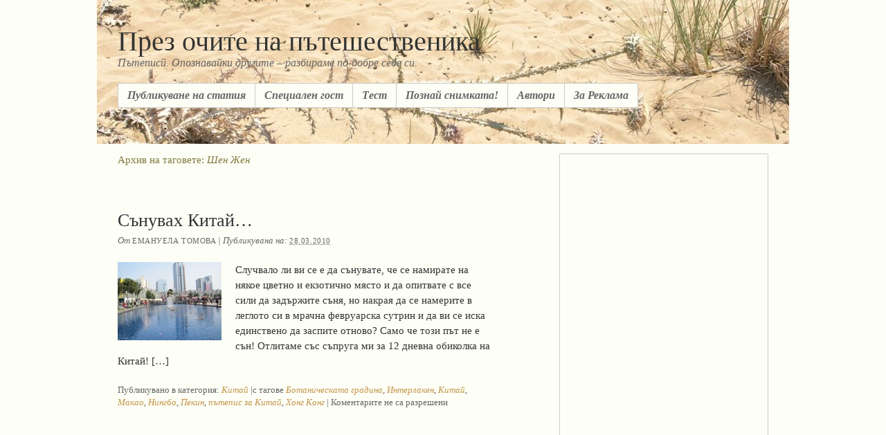

--- FILE ---
content_type: text/html; charset=UTF-8
request_url: https://poblizo.com/?tag=%D1%88%D0%B5%D0%BD-%D0%B6%D0%B5%D0%BD
body_size: 11667
content:
<!DOCTYPE html PUBLIC "-//W3C//DTD XHTML 1.0 Transitional//EN" "http://www.w3.org/TR/xhtml1/DTD/xhtml1-transitional.dtd">
<html xmlns="http://www.w3.org/1999/xhtml" lang="bg-BG">
<head profile="http://gmpg.org/xfn/11">

	<title>Архив на таговете: Шен Жен</title>

	<meta http-equiv="content-type" content="text/html charset=UTF-8"/>

 
<meta name="keywords" content="туризъм, пътешествия, пътеписи, екзотични острови, къмпинг, ваканция, пътуване, хотели, забележителности, tourism, travel, Сейшели, Доминикана, Лисабон, Париж, Турция, Гърция, България"/>
<meta name="google-site-verification" content="gMONyt79IYimMDNZlGu2J03fKxSqgwo9Rxf_80Hj0P8" />
	<meta name="robots" content="noindex,follow" />

	<link rel="stylesheet" type="text/css" href="https://poblizo.com/wp-content/themes/thematic/style.css" />

	<link rel="alternate" type="application/rss+xml" href="https://poblizo.com/?feed=rss2" title="През очите на пътешественика Статии RSS хранилка" />
	<link rel="alternate" type="application/rss+xml" href="https://poblizo.com/?feed=comments-rss2" title="През очите на пътешественика Коментари RSS хранилка" />

	<link rel="pingback" href="https://poblizo.com/xmlrpc.php" />

<link rel="alternate" type="application/rss+xml" title="През очите на пътешественика &raquo; Шен Жен Tag Feed" href="https://poblizo.com/?feed=rss2&#038;tag=%d1%88%d0%b5%d0%bd-%d0%b6%d0%b5%d0%bd" />
		<script type="text/javascript">
			window._wpemojiSettings = {"baseUrl":"http:\/\/s.w.org\/images\/core\/emoji\/72x72\/","ext":".png","source":{"concatemoji":"http:\/\/poblizo.com\/wp-includes\/js\/wp-emoji-release.min.js?ver=4.4.1"}};
			!function(a,b,c){function d(a){var c,d=b.createElement("canvas"),e=d.getContext&&d.getContext("2d");return e&&e.fillText?(e.textBaseline="top",e.font="600 32px Arial","flag"===a?(e.fillText(String.fromCharCode(55356,56806,55356,56826),0,0),d.toDataURL().length>3e3):"diversity"===a?(e.fillText(String.fromCharCode(55356,57221),0,0),c=e.getImageData(16,16,1,1).data.toString(),e.fillText(String.fromCharCode(55356,57221,55356,57343),0,0),c!==e.getImageData(16,16,1,1).data.toString()):("simple"===a?e.fillText(String.fromCharCode(55357,56835),0,0):e.fillText(String.fromCharCode(55356,57135),0,0),0!==e.getImageData(16,16,1,1).data[0])):!1}function e(a){var c=b.createElement("script");c.src=a,c.type="text/javascript",b.getElementsByTagName("head")[0].appendChild(c)}var f,g;c.supports={simple:d("simple"),flag:d("flag"),unicode8:d("unicode8"),diversity:d("diversity")},c.DOMReady=!1,c.readyCallback=function(){c.DOMReady=!0},c.supports.simple&&c.supports.flag&&c.supports.unicode8&&c.supports.diversity||(g=function(){c.readyCallback()},b.addEventListener?(b.addEventListener("DOMContentLoaded",g,!1),a.addEventListener("load",g,!1)):(a.attachEvent("onload",g),b.attachEvent("onreadystatechange",function(){"complete"===b.readyState&&c.readyCallback()})),f=c.source||{},f.concatemoji?e(f.concatemoji):f.wpemoji&&f.twemoji&&(e(f.twemoji),e(f.wpemoji)))}(window,document,window._wpemojiSettings);
		</script>
		<style type="text/css">
img.wp-smiley,
img.emoji {
	display: inline !important;
	border: none !important;
	box-shadow: none !important;
	height: 1em !important;
	width: 1em !important;
	margin: 0 .07em !important;
	vertical-align: -0.1em !important;
	background: none !important;
	padding: 0 !important;
}
</style>
<script type='text/javascript' src="https://poblizo.com/wp-includes/js/jquery/jquery.js?ver=1.11.3"></script>
<script type='text/javascript' src="https://poblizo.com/wp-includes/js/jquery/jquery-migrate.min.js?ver=1.2.1"></script>
<link rel='https://api.w.org/' href='https://poblizo.com/?rest_route=/' />
<link rel="EditURI" type="application/rsd+xml" title="RSD" href="https://poblizo.com/xmlrpc.php?rsd" />
<link rel="wlwmanifest" type="application/wlwmanifest+xml" href="https://poblizo.com/wp-includes/wlwmanifest.xml" /> 


    <script type="text/javascript" src="https://poblizo.com/wp-content/themes/thematic/library/scripts/hoverIntent.js"></script>
    <script type="text/javascript" src="https://poblizo.com/wp-content/themes/thematic/library/scripts/superfish.js"></script>
    <script type="text/javascript" src="https://poblizo.com/wp-content/themes/thematic/library/scripts/supersubs.js"></script>
    <script type="text/javascript" src="https://poblizo.com/wp-content/themes/thematic/library/scripts/thematic-dropdowns.js"></script>
		<style type="text/css">.recentcomments a{display:inline !important;padding:0 !important;margin:0 !important;}</style>
		



<script data-ad-client="ca-pub-2156279550025329" async src="https://pagead2.googlesyndication.com/pagead/js/adsbygoogle.js"></script>

</head>

<body class="wordpress y2026 m01 d21 h23 archive tag tag-%d1%88%d0%b5%d0%bd-%d0%b6%d0%b5%d0%bd mac chrome ch131" style="background-color:#FDFEF6;background-image:url(/wp-includes/images/header.jpg);background-repeat: no-repeat;background-position: top center;">


<script type="text/javascript">
var gaJsHost = (("https:" == document.location.protocol) ? "https://ssl." : "http://www.");
document.write(unescape("%3Cscript src='" + gaJsHost + "google-analytics.com/ga.js' type='text/javascript'%3E%3C/script%3E"));
</script>
<script type="text/javascript">
try {
var pageTracker = _gat._getTracker("UA-8950148-1");
pageTracker._trackPageview();
} catch(err) {}</script>


<div id="wrapper" class="hfeed">

   

   <div id="header" > 
            	<div id="branding">
    		<div id="blog-title"><span><a href="https://poblizo.com/" title="През очите на пътешественика" rel="home">През очите на пътешественика</a></span></div>
	
    		<div id="blog-description">Пътеписи. Опознавайки другите &#8211; разбираме по-добре себе си.</div>
    		    	</div><!--  #branding -->
    	<div id="access">
    		<div class="skip-link"><a href="#content" title="Към съдържанието">Към съдържанието</a></div>
            <div class="menu"><ul id="nav" class="sf-menu"><li class="page_item page-item-1511"><a href="https://poblizo.com/?page_id=1511">Публикуване на статия</a></li><li class="page_item page-item-17617"><a href="https://poblizo.com/?page_id=17617">Специален гост</a></li><li class="page_item page-item-3492"><a href="https://poblizo.com/?page_id=3492">Tест</a></li><li class="page_item page-item-19501"><a href="https://poblizo.com/?page_id=19501">Познай снимката!</a></li><li class="page_item page-item-2"><a href="https://poblizo.com/?page_id=2">Автори</a></li><li class="page_item page-item-8235"><a href="https://poblizo.com/?page_id=8235">За Реклама</a></li></ul></div>
        </div><!-- #access -->
    </div> <!-- #header-->
    
   

    <div id="main">
    	
	<div id="container">
		<div id="content">

	<h1 class="page-title">Архив на таговете: <span>Шен Жен</span></h1>

			<div id="nav-above" class="navigation">
                  
				<div class="nav-previous"></div>
				<div class="nav-next"></div>
							</div>


			<div id="post-10247" class="hentry p1 post publish author-%d0%b5%d0%bc%d0%b0%d0%bd%d1%83%d0%b5%d0%bb%d0%b0-%d1%82%d0%be%d0%bc%d0%be%d0%b2%d0%b0 category-china tag-%d0%b1%d0%be%d1%82%d0%b0%d0%bd%d0%b8%d1%87%d0%b5%d1%81%d0%ba%d0%b0%d1%82%d0%b0-%d0%b3%d1%80%d0%b0%d0%b4%d0%b8%d0%bd%d0%b0 tag-%d0%b8%d0%bd%d1%82%d0%b5%d1%80%d0%bb%d0%b0%d0%ba%d0%b5%d0%bd tag-%d0%ba%d0%b8%d1%82%d0%b0%d0%b9 tag-%d0%bc%d0%b0%d0%ba%d0%b0%d0%be tag-%d0%bd%d0%b8%d0%bd%d0%b3%d0%b1%d0%be tag-%d0%bf%d0%b5%d0%ba%d0%b8%d0%bd tag-%d0%bf%d1%8a%d1%82%d0%b5%d0%bf%d0%b8%d1%81-%d0%b7%d0%b0-%d0%ba%d0%b8%d1%82%d0%b0%d0%b9 tag-%d1%85%d0%be%d0%bd%d0%b3-%d0%ba%d0%be%d0%bd%d0%b3 tag-%d1%88%d0%b5%d0%bd-%d0%b6%d0%b5%d0%bd y2010 m03 d28 h11 slug-%d1%81%d1%8a%d0%bd%d1%83%d0%b2%d0%b0%d1%85-%d0%ba%d0%b8%d1%82%d0%b0%d0%b9%d1%87%d0%b0%d1%81%d1%82-1"><br>
    			<h2 class="entry-title"><a href="https://poblizo.com/?p=10247" title="Постоянен линк към Сънувах Китай&#8230;" rel="bookmark">Сънувах Китай&#8230;</a></h2>
<div class="entry-meta"><span class="author vcard">От <a class="url fn n" href="https://poblizo.com/?author=171" title="Виж всички статии от Емануела Томова">Емануела Томова</a></span><span class="meta-sep"> | </span>Публикувана на: <span class="entry-date"><abbr class="published" title="2010-03-28T09:46:15+0200">28.03.2010</abbr></span></div><!-- .entry-meta -->
				<div class="entry-content">
<p><img src="https://poblizo.com/wp-content/uploads/2010/03/kitai_small.jpg" alt="kitai_small" title="kitai_small" width="150" height="113" class="alignleft size-full wp-image-10284" /> Случвало ли ви се е да сънувате, че се намирате на някое цветно и екзотично място и да опитвате с все сили да задържите съня, но накрая да се намерите в леглото си в мрачна февруарска сутрин и да ви се иска единствено да заспите отново? Само че този път не е сън! Отлитаме със съпруга ми за 12 дневна обиколка на Китай! [&#8230;]</p>

				</div>
				<div class="entry-utility"><span class="cat-links">Публикувано в категория: <a href="https://poblizo.com/?cat=463" rel="category">Китай</a></span> <span class="meta-sep">|</span><span class="tag-links">с тагове <a href="https://poblizo.com/?tag=%d0%b1%d0%be%d1%82%d0%b0%d0%bd%d0%b8%d1%87%d0%b5%d1%81%d0%ba%d0%b0%d1%82%d0%b0-%d0%b3%d1%80%d0%b0%d0%b4%d0%b8%d0%bd%d0%b0" rel="tag">Ботаническата градина</a>, <a href="https://poblizo.com/?tag=%d0%b8%d0%bd%d1%82%d0%b5%d1%80%d0%bb%d0%b0%d0%ba%d0%b5%d0%bd" rel="tag">Интерлакен</a>, <a href="https://poblizo.com/?tag=%d0%ba%d0%b8%d1%82%d0%b0%d0%b9" rel="tag">Китай</a>, <a href="https://poblizo.com/?tag=%d0%bc%d0%b0%d0%ba%d0%b0%d0%be" rel="tag">Макао</a>, <a href="https://poblizo.com/?tag=%d0%bd%d0%b8%d0%bd%d0%b3%d0%b1%d0%be" rel="tag">Нингбо</a>, <a href="https://poblizo.com/?tag=%d0%bf%d0%b5%d0%ba%d0%b8%d0%bd" rel="tag">Пекин</a>, <a href="https://poblizo.com/?tag=%d0%bf%d1%8a%d1%82%d0%b5%d0%bf%d0%b8%d1%81-%d0%b7%d0%b0-%d0%ba%d0%b8%d1%82%d0%b0%d0%b9" rel="tag">пътепис за Китай</a>, <a href="https://poblizo.com/?tag=%d1%85%d0%be%d0%bd%d0%b3-%d0%ba%d0%be%d0%bd%d0%b3" rel="tag">Хонг Конг</a></span> <span class="meta-sep">|</span> <span class="comments-link">Коментарите не са разрешени</span></div><!-- .entry-utility -->
			</div><!-- .post -->
		


			<div id="nav-below" class="navigation">
                  
				<div class="nav-previous"></div>
				<div class="nav-next"></div>
							</div>

		</div><!-- #content -->
	</div><!-- #container -->

	<div id="primary" class="aside main-aside">
		<ul class="xoxo">
<li id="text-647497471" class="widgetcontainer widget_text">			<div class="textwidget"><script async src="https://pagead2.googlesyndication.com/pagead/js/adsbygoogle.js"></script>
<!-- poblizoTopRight -->
<ins class="adsbygoogle"
     style="display:block"
     data-ad-client="ca-pub-2156279550025329"
     data-ad-slot="3936693669"
     data-ad-format="auto"
     data-full-width-responsive="true"></ins>
<script>
     (adsbygoogle = window.adsbygoogle || []).push({});
</script>

<br><br></div>
		</li>			<li id="search" class="widgetcontainer widget_thematic_search">				<h3 class="widgettitle"><label for="s">Търсене в сайта</label></h3>
				<form id="searchform" method="get" action="https://poblizo.com">
					<div>
						<input id="s" name="s" type="text" value="" size="20" tabindex="1" />
						<input id="searchsubmit" name="searchsubmit" type="submit" value="Търси" tabindex="2" />
					</div>
				</form>
			</li><li id="text-635421111" class="widgetcontainer widget_text"><h3 class="widgettitle">Най-популярни статии</h3>
			<div class="textwidget">&bull; <a href="https://poblizo.com/?p=1698" title="Истанбул забележителности">Истанбул : Топ 10 забележителности</a><br>
&bull; <a href="https://poblizo.com/?p=15" title="Париж забележителности">Париж : Топ 10 забележителности</a><br>
&bull; <a href="https://poblizo.com/?p=32360" title="Лондон: Топ 10 забележителности">Лондон: Топ 10 забележителности</a><br>
&bull; <a href="https://poblizo.com/?p=1326" title="Прага забележителности">Прага : Топ 10 забележителности</a><br>
&bull; <a href="https://poblizo.com/?p=778" title="Барселона забележителности">Барселона : Топ 10 забележителности</a><br>
&bull; <a href="https://poblizo.com/?p=7168" title="Дубай забележителности">Дубай : забележителности</a><br>
&bull; <a href="https://poblizo.com/?p=1944" title="Виена забележителности">Виена : Топ 10 забележителности</a><br>
&bull; <a href="https://poblizo.com/?p=9259" title="Замъкът на Дракула в Бран, Румъния">Замъкът на Дракула в Бран, Румъния</a><br>
&bull; <a href="https://poblizo.com/?p=7863" title="Бали">Бали</a><br>
&bull; <a href="https://poblizo.com/?p=9410" title="Солун забележителности">Солун- най-близката чужбина</a><br><br>
</div>
		</li><li id="categories-441903381" class="widgetcontainer widget_categories"><h3 class="widgettitle">Категории</h3>
		<ul>
	<li class="cat-item cat-item-1"><a href="https://poblizo.com/?cat=1" >Без категория</a> (1)
</li>
	<li class="cat-item cat-item-86"><a href="https://poblizo.com/?cat=86" >България</a> (153)
<ul class='children'>
	<li class="cat-item cat-item-476"><a href="https://poblizo.com/?cat=476" >А-З</a> (47)
</li>
	<li class="cat-item cat-item-477"><a href="https://poblizo.com/?cat=477" >И-О</a> (37)
</li>
	<li class="cat-item cat-item-478"><a href="https://poblizo.com/?cat=478" >П-У</a> (61)
</li>
	<li class="cat-item cat-item-479"><a href="https://poblizo.com/?cat=479" >Ф-Я</a> (4)
</li>
</ul>
</li>
	<li class="cat-item cat-item-207"><a href="https://poblizo.com/?cat=207" >Градове и Държави по Света</a> (509)
<ul class='children'>
	<li class="cat-item cat-item-2178"><a href="https://poblizo.com/?cat=2178" >Австралия</a> (1)
</li>
	<li class="cat-item cat-item-4390"><a href="https://poblizo.com/?cat=4390" title="Азербайджан">Азербайджан</a> (1)
</li>
	<li class="cat-item cat-item-626"><a href="https://poblizo.com/?cat=626" >Албания</a> (5)
</li>
	<li class="cat-item cat-item-1194"><a href="https://poblizo.com/?cat=1194" >Амстердам</a> (3)
</li>
	<li class="cat-item cat-item-1623"><a href="https://poblizo.com/?cat=1623" >Англия</a> (9)
</li>
	<li class="cat-item cat-item-3846"><a href="https://poblizo.com/?cat=3846" >Антарктика</a> (1)
</li>
	<li class="cat-item cat-item-1183"><a href="https://poblizo.com/?cat=1183" >Аржентина</a> (5)
</li>
	<li class="cat-item cat-item-3413"><a href="https://poblizo.com/?cat=3413" >Армения</a> (7)
</li>
	<li class="cat-item cat-item-1109"><a href="https://poblizo.com/?cat=1109" >Бали</a> (10)
</li>
	<li class="cat-item cat-item-126"><a href="https://poblizo.com/?cat=126" >Барселона</a> (12)
</li>
	<li class="cat-item cat-item-4124"><a href="https://poblizo.com/?cat=4124" title="Беларус">Беларус</a> (1)
</li>
	<li class="cat-item cat-item-1783"><a href="https://poblizo.com/?cat=1783" >Белгия</a> (3)
</li>
	<li class="cat-item cat-item-143"><a href="https://poblizo.com/?cat=143" >Бенин</a> (1)
</li>
	<li class="cat-item cat-item-2533"><a href="https://poblizo.com/?cat=2533" >Боливия</a> (1)
</li>
	<li class="cat-item cat-item-2268"><a href="https://poblizo.com/?cat=2268" >Ботсвана</a> (2)
</li>
	<li class="cat-item cat-item-279"><a href="https://poblizo.com/?cat=279" >Братислава</a> (1)
</li>
	<li class="cat-item cat-item-2156"><a href="https://poblizo.com/?cat=2156" >Будапеща</a> (1)
</li>
	<li class="cat-item cat-item-3140"><a href="https://poblizo.com/?cat=3140" >Бутан</a> (2)
</li>
	<li class="cat-item cat-item-2030"><a href="https://poblizo.com/?cat=2030" >Венеция</a> (9)
</li>
	<li class="cat-item cat-item-281"><a href="https://poblizo.com/?cat=281" >Виена</a> (7)
</li>
	<li class="cat-item cat-item-601"><a href="https://poblizo.com/?cat=601" >Виетнам</a> (6)
</li>
	<li class="cat-item cat-item-992"><a href="https://poblizo.com/?cat=992" >Германия</a> (8)
</li>
	<li class="cat-item cat-item-2918"><a href="https://poblizo.com/?cat=2918" >Грузия</a> (2)
</li>
	<li class="cat-item cat-item-85"><a href="https://poblizo.com/?cat=85" >Гърция</a> (32)
</li>
	<li class="cat-item cat-item-3998"><a href="https://poblizo.com/?cat=3998" >Дания</a> (3)
</li>
	<li class="cat-item cat-item-10"><a href="https://poblizo.com/?cat=10" >Доминиканска република</a> (3)
</li>
	<li class="cat-item cat-item-1020"><a href="https://poblizo.com/?cat=1020" >Дубай</a> (7)
</li>
	<li class="cat-item cat-item-942"><a href="https://poblizo.com/?cat=942" >Египет</a> (8)
</li>
	<li class="cat-item cat-item-4169"><a href="https://poblizo.com/?cat=4169" title="Естония">Естония</a> (1)
</li>
	<li class="cat-item cat-item-1424"><a href="https://poblizo.com/?cat=1424" >Израел</a> (11)
</li>
	<li class="cat-item cat-item-2345"><a href="https://poblizo.com/?cat=2345" >Индия</a> (4)
</li>
	<li class="cat-item cat-item-3869"><a href="https://poblizo.com/?cat=3869" >Индонезия</a> (2)
</li>
	<li class="cat-item cat-item-3436"><a href="https://poblizo.com/?cat=3436" >Иран</a> (12)
</li>
	<li class="cat-item cat-item-3627"><a href="https://poblizo.com/?cat=3627" >Ирландия</a> (2)
</li>
	<li class="cat-item cat-item-470"><a href="https://poblizo.com/?cat=470" >Испания</a> (14)
</li>
	<li class="cat-item cat-item-426"><a href="https://poblizo.com/?cat=426" >Италия</a> (29)
</li>
	<li class="cat-item cat-item-2290"><a href="https://poblizo.com/?cat=2290" >Йордания</a> (5)
</li>
	<li class="cat-item cat-item-2605"><a href="https://poblizo.com/?cat=2605" >Кайманови острови</a> (1)
</li>
	<li class="cat-item cat-item-2239"><a href="https://poblizo.com/?cat=2239" >Камбоджа</a> (2)
</li>
	<li class="cat-item cat-item-2681"><a href="https://poblizo.com/?cat=2681" >Кения</a> (1)
</li>
	<li class="cat-item cat-item-3740"><a href="https://poblizo.com/?cat=3740" >Кипър</a> (1)
</li>
	<li class="cat-item cat-item-1898"><a href="https://poblizo.com/?cat=1898" >Киргизстан</a> (1)
</li>
	<li class="cat-item cat-item-463"><a href="https://poblizo.com/?cat=463" >Китай</a> (61)
</li>
	<li class="cat-item cat-item-4128"><a href="https://poblizo.com/?cat=4128" title="Латвия">Латвия</a> (3)
</li>
	<li class="cat-item cat-item-62"><a href="https://poblizo.com/?cat=62" >Лисабон</a> (4)
</li>
	<li class="cat-item cat-item-4170"><a href="https://poblizo.com/?cat=4170" title="Литва">Литва</a> (1)
</li>
	<li class="cat-item cat-item-1103"><a href="https://poblizo.com/?cat=1103" >Лондон</a> (7)
</li>
	<li class="cat-item cat-item-3255"><a href="https://poblizo.com/?cat=3255" >Мавриций</a> (2)
</li>
	<li class="cat-item cat-item-1980"><a href="https://poblizo.com/?cat=1980" >Македония</a> (4)
</li>
	<li class="cat-item cat-item-2154"><a href="https://poblizo.com/?cat=2154" >Малайзия</a> (3)
</li>
	<li class="cat-item cat-item-746"><a href="https://poblizo.com/?cat=746" >Малдиви</a> (1)
</li>
	<li class="cat-item cat-item-161"><a href="https://poblizo.com/?cat=161" >Малта</a> (3)
</li>
	<li class="cat-item cat-item-1752"><a href="https://poblizo.com/?cat=1752" >Мароко</a> (5)
</li>
	<li class="cat-item cat-item-1694"><a href="https://poblizo.com/?cat=1694" >Мексико</a> (2)
</li>
	<li class="cat-item cat-item-2322"><a href="https://poblizo.com/?cat=2322" >Монако</a> (3)
</li>
	<li class="cat-item cat-item-1338"><a href="https://poblizo.com/?cat=1338" >Монголия</a> (5)
</li>
	<li class="cat-item cat-item-3509"><a href="https://poblizo.com/?cat=3509" >Нагорни Карабах</a> (1)
</li>
	<li class="cat-item cat-item-673"><a href="https://poblizo.com/?cat=673" >Непал</a> (3)
</li>
	<li class="cat-item cat-item-2179"><a href="https://poblizo.com/?cat=2179" >Нова Зеландия</a> (1)
</li>
	<li class="cat-item cat-item-3446"><a href="https://poblizo.com/?cat=3446" >Норвегия</a> (8)
</li>
	<li class="cat-item cat-item-3762"><a href="https://poblizo.com/?cat=3762" >Пакистан</a> (1)
</li>
	<li class="cat-item cat-item-3012"><a href="https://poblizo.com/?cat=3012" >Папуа-Нова Гвинея</a> (1)
</li>
	<li class="cat-item cat-item-4"><a href="https://poblizo.com/?cat=4" >Париж</a> (9)
</li>
	<li class="cat-item cat-item-2636"><a href="https://poblizo.com/?cat=2636" >Перу</a> (1)
</li>
	<li class="cat-item cat-item-2210"><a href="https://poblizo.com/?cat=2210" >Полинезия</a> (1)
</li>
	<li class="cat-item cat-item-4180"><a href="https://poblizo.com/?cat=4180" title="Полша">Полша</a> (1)
</li>
	<li class="cat-item cat-item-2446"><a href="https://poblizo.com/?cat=2446" >Португалия</a> (7)
</li>
	<li class="cat-item cat-item-810"><a href="https://poblizo.com/?cat=810" >Пуерто Рико</a> (1)
</li>
	<li class="cat-item cat-item-2494"><a href="https://poblizo.com/?cat=2494" >Рио де Жанейро</a> (4)
</li>
	<li class="cat-item cat-item-598"><a href="https://poblizo.com/?cat=598" >Румъния</a> (12)
</li>
	<li class="cat-item cat-item-1129"><a href="https://poblizo.com/?cat=1129" >Русия</a> (10)
</li>
	<li class="cat-item cat-item-923"><a href="https://poblizo.com/?cat=923" >Сахара</a> (2)
</li>
	<li class="cat-item cat-item-553"><a href="https://poblizo.com/?cat=553" >САЩ</a> (15)
</li>
	<li class="cat-item cat-item-6"><a href="https://poblizo.com/?cat=6" >Сейшели</a> (5)
</li>
	<li class="cat-item cat-item-1531"><a href="https://poblizo.com/?cat=1531" >Сингапур</a> (8)
</li>
	<li class="cat-item cat-item-2289"><a href="https://poblizo.com/?cat=2289" >Сирия</a> (6)
</li>
	<li class="cat-item cat-item-527"><a href="https://poblizo.com/?cat=527" >Словакия</a> (4)
</li>
	<li class="cat-item cat-item-2524"><a href="https://poblizo.com/?cat=2524" >Словения</a> (2)
</li>
	<li class="cat-item cat-item-2892"><a href="https://poblizo.com/?cat=2892" >Сърбия</a> (2)
</li>
	<li class="cat-item cat-item-3870"><a href="https://poblizo.com/?cat=3870" >Тайван</a> (5)
</li>
	<li class="cat-item cat-item-4321"><a href="https://poblizo.com/?cat=4321" title="Тайланд">Тайланд</a> (3)
</li>
	<li class="cat-item cat-item-335"><a href="https://poblizo.com/?cat=335" >Тунис</a> (4)
</li>
	<li class="cat-item cat-item-74"><a href="https://poblizo.com/?cat=74" >Турция</a> (28)
</li>
	<li class="cat-item cat-item-2529"><a href="https://poblizo.com/?cat=2529" >Украйна</a> (2)
</li>
	<li class="cat-item cat-item-3957"><a href="https://poblizo.com/?cat=3957" title="Филипини">Филипини</a> (18)
</li>
	<li class="cat-item cat-item-2899"><a href="https://poblizo.com/?cat=2899" >Финландия</a> (4)
</li>
	<li class="cat-item cat-item-1299"><a href="https://poblizo.com/?cat=1299" >Франция</a> (17)
</li>
	<li class="cat-item cat-item-1682"><a href="https://poblizo.com/?cat=1682" >Хаваи</a> (3)
</li>
	<li class="cat-item cat-item-1858"><a href="https://poblizo.com/?cat=1858" >Холандия</a> (8)
</li>
	<li class="cat-item cat-item-3907"><a href="https://poblizo.com/?cat=3907" title="Хонг Конг и Макао">Хонг Конг</a> (1)
</li>
	<li class="cat-item cat-item-620"><a href="https://poblizo.com/?cat=620" >Хърватска</a> (8)
</li>
	<li class="cat-item cat-item-611"><a href="https://poblizo.com/?cat=611" >Черна гора</a> (2)
</li>
	<li class="cat-item cat-item-220"><a href="https://poblizo.com/?cat=220" >Чехия</a> (6)
</li>
	<li class="cat-item cat-item-791"><a href="https://poblizo.com/?cat=791" >Швейцария</a> (2)
</li>
	<li class="cat-item cat-item-1581"><a href="https://poblizo.com/?cat=1581" >Шотландия</a> (3)
</li>
</ul>
</li>
	<li class="cat-item cat-item-337"><a href="https://poblizo.com/?cat=337" >Зелената рубрика</a> (7)
</li>
	<li class="cat-item cat-item-168"><a href="https://poblizo.com/?cat=168" >Интересни творци</a> (8)
</li>
	<li class="cat-item cat-item-200"><a href="https://poblizo.com/?cat=200" >Световни резервати</a> (4)
</li>
	<li class="cat-item cat-item-2470"><a href="https://poblizo.com/?cat=2470" >Специален гост</a> (2)
</li>
	<li class="cat-item cat-item-227"><a href="https://poblizo.com/?cat=227" title="Категорията съдържа снимки от пътувания на различни хора, публикувани без подробна статия. Всеки може да предложи своя фоторепортаж, като го изпрати на marina@jabse.com.">Фоторепортажи</a> (67)
<ul class='children'>
	<li class="cat-item cat-item-2504"><a href="https://poblizo.com/?cat=2504" >Антарктида</a> (1)
</li>
	<li class="cat-item cat-item-1314"><a href="https://poblizo.com/?cat=1314" >Аржентина, Буенос Айрес</a> (1)
</li>
	<li class="cat-item cat-item-352"><a href="https://poblizo.com/?cat=352" >БГ</a> (24)
</li>
	<li class="cat-item cat-item-1289"><a href="https://poblizo.com/?cat=1289" >Бразилия</a> (2)
</li>
	<li class="cat-item cat-item-848"><a href="https://poblizo.com/?cat=848" >Доминиканска република</a> (1)
</li>
	<li class="cat-item cat-item-2407"><a href="https://poblizo.com/?cat=2407" >Зоологическата във Виена</a> (1)
</li>
	<li class="cat-item cat-item-374"><a href="https://poblizo.com/?cat=374" >Кораби, пристанища</a> (1)
</li>
	<li class="cat-item cat-item-1207"><a href="https://poblizo.com/?cat=1207" >Куба</a> (3)
</li>
	<li class="cat-item cat-item-1246"><a href="https://poblizo.com/?cat=1246" >Люксембург и Ирландия</a> (1)
</li>
	<li class="cat-item cat-item-1231"><a href="https://poblizo.com/?cat=1231" >Малта и Гозо</a> (2)
</li>
	<li class="cat-item cat-item-2978"><a href="https://poblizo.com/?cat=2978" >Мотокрос</a> (1)
</li>
	<li class="cat-item cat-item-228"><a href="https://poblizo.com/?cat=228" >Остров Бали</a> (1)
</li>
	<li class="cat-item cat-item-364"><a href="https://poblizo.com/?cat=364" >Подводни снимки</a> (1)
</li>
	<li class="cat-item cat-item-763"><a href="https://poblizo.com/?cat=763" >Разхвърляни мигове</a> (1)
</li>
	<li class="cat-item cat-item-298"><a href="https://poblizo.com/?cat=298" >Санкт Петербург</a> (2)
</li>
	<li class="cat-item cat-item-1610"><a href="https://poblizo.com/?cat=1610" >Снимки от Виетнам</a> (1)
</li>
	<li class="cat-item cat-item-812"><a href="https://poblizo.com/?cat=812" >Снимки от Гърция</a> (4)
</li>
	<li class="cat-item cat-item-571"><a href="https://poblizo.com/?cat=571" >Снимки от Индия</a> (1)
</li>
	<li class="cat-item cat-item-1352"><a href="https://poblizo.com/?cat=1352" >Снимки от Перу</a> (1)
</li>
	<li class="cat-item cat-item-1345"><a href="https://poblizo.com/?cat=1345" >Снимки от Сейшели</a> (2)
</li>
	<li class="cat-item cat-item-1539"><a href="https://poblizo.com/?cat=1539" >Снимки от Сингапур</a> (1)
</li>
	<li class="cat-item cat-item-240"><a href="https://poblizo.com/?cat=240" >Тайланд</a> (2)
</li>
	<li class="cat-item cat-item-3367"><a href="https://poblizo.com/?cat=3367" >Тайпе, Тайван</a> (2)
</li>
	<li class="cat-item cat-item-805"><a href="https://poblizo.com/?cat=805" >Френска Гвиана</a> (1)
</li>
	<li class="cat-item cat-item-1262"><a href="https://poblizo.com/?cat=1262" >Южна Африка</a> (2)
</li>
</ul>
</li>
	<li class="cat-item cat-item-392"><a href="https://poblizo.com/?cat=392" >• Poblizo</a> (369)
<ul class='children'>
	<li class="cat-item cat-item-1060"><a href="https://poblizo.com/?cat=1060" >Забавни тестове</a> (59)
</li>
	<li class="cat-item cat-item-2546"><a href="https://poblizo.com/?cat=2546" >Игра</a> (2)
</li>
	<li class="cat-item cat-item-3011"><a href="https://poblizo.com/?cat=3011" >Конкурс за пътеписи &quot;Къде бях? Какво видях?&quot; 2012.</a> (35)
</li>
	<li class="cat-item cat-item-2673"><a href="https://poblizo.com/?cat=2673" >Конкурс за пътеписи &quot;По света&quot; 2011</a> (41)
</li>
	<li class="cat-item cat-item-3285"><a href="https://poblizo.com/?cat=3285" >Конкурс за пътеписи &quot;По света&quot; 2012</a> (32)
</li>
	<li class="cat-item cat-item-405"><a href="https://poblizo.com/?cat=405" >Конкурс за пътеписи 2009 г.</a> (7)
</li>
	<li class="cat-item cat-item-1505"><a href="https://poblizo.com/?cat=1505" >Конкурс за пътеписи 2010 г.</a> (7)
</li>
	<li class="cat-item cat-item-2212"><a href="https://poblizo.com/?cat=2212" >Конкурс за пътеписи 2011 г.</a> (52)
</li>
	<li class="cat-item cat-item-3837"><a href="https://poblizo.com/?cat=3837" title="Конкурсът започва на 09.09.2013 г .
Статии се приемат до 04.12.2013 г.(сряда). включително.
Победителят на журито и избраният чрез жребий ще бъдат обявени на 11.12.2013г.(сряда), в сайта Poblizo.com.">Конкурс за пътеписи “Къде бях? Какво видях?” 2013</a> (10)
</li>
	<li class="cat-item cat-item-4085"><a href="https://poblizo.com/?cat=4085" title="Конкурс “Къде бях? Какво видях?” 2015">Конкурс “Къде бях? Какво видях?” 2015</a> (39)
</li>
	<li class="cat-item cat-item-404"><a href="https://poblizo.com/?cat=404" >Партньори</a> (1)
</li>
	<li class="cat-item cat-item-399"><a href="https://poblizo.com/?cat=399" >Публикуване на статия</a> (1)
</li>
	<li class="cat-item cat-item-411"><a href="https://poblizo.com/?cat=411" >Пътеписи, участващи в конкурса 2009 г.</a> (69)
</li>
	<li class="cat-item cat-item-432"><a href="https://poblizo.com/?cat=432" >Размисли</a> (10)
</li>
</ul>
</li>
		</ul>
</li><li id="recent-comments-2" class="widgetcontainer widget_recent_comments"><h3 class="widgettitle">Последни коментари</h3>
<ul id="recentcomments"><li class="recentcomments"><span class="comment-author-link">Камбурова</span> on <a href="https://poblizo.com/?p=28533&#038;cpage=1#comment-7691">Топ 10 забележителности във Венеция (част 2)</a></li><li class="recentcomments"><span class="comment-author-link">Славчо Дячки</span> on <a href="https://poblizo.com/?p=39072&#038;cpage=1#comment-7143">Щастливите хора на Тайланд</a></li><li class="recentcomments"><span class="comment-author-link"><a href='http://bg.tripeconomy.com/коли/' rel='external nofollow' class='url'>TripEconomy пътуване</a></span> on <a href="https://poblizo.com/?p=38990&#038;cpage=1#comment-7134">С автомобил до Средна Азия през 2015 година (1)</a></li><li class="recentcomments"><span class="comment-author-link">Антоанета</span> on <a href="https://poblizo.com/?p=39072&#038;cpage=1#comment-7129">Щастливите хора на Тайланд</a></li><li class="recentcomments"><span class="comment-author-link">Калоян Йорданов</span> on <a href="https://poblizo.com/?p=36139&#038;cpage=1#comment-7077">Непоискани съвети за Париж&#8230; или накратко за едно предколедно пътуване</a></li><li class="recentcomments"><span class="comment-author-link">Dima Canova</span> on <a href="https://poblizo.com/?p=7168&#038;cpage=7#comment-6877">Дубай</a></li><li class="recentcomments"><span class="comment-author-link">Николай Бельов</span> on <a href="https://poblizo.com/?p=23315&#038;cpage=1#comment-6209">Одрин през моя поглед</a></li><li class="recentcomments"><span class="comment-author-link">Николай Бельов</span> on <a href="https://poblizo.com/?p=23315&#038;cpage=1#comment-6208">Одрин през моя поглед</a></li><li class="recentcomments"><span class="comment-author-link">Николай Бельов</span> on <a href="https://poblizo.com/?p=23315&#038;cpage=1#comment-6207">Одрин през моя поглед</a></li><li class="recentcomments"><span class="comment-author-link">маринов</span> on <a href="https://poblizo.com/?p=9259&#038;cpage=2#comment-6188">Замъкът на Дракула в Бран, Румъния</a></li></ul></li><li id="archives-2" class="widgetcontainer widget_archive"><h3 class="widgettitle">Архив</h3>
		<ul>
			<li><a href='https://poblizo.com/?m=201702'>февруари 2017</a>&nbsp;(1)</li>
	<li><a href='https://poblizo.com/?m=201612'>декември 2016</a>&nbsp;(1)</li>
	<li><a href='https://poblizo.com/?m=201611'>ноември 2016</a>&nbsp;(2)</li>
	<li><a href='https://poblizo.com/?m=201610'>октомври 2016</a>&nbsp;(1)</li>
	<li><a href='https://poblizo.com/?m=201607'>юли 2016</a>&nbsp;(1)</li>
	<li><a href='https://poblizo.com/?m=201606'>юни 2016</a>&nbsp;(1)</li>
	<li><a href='https://poblizo.com/?m=201605'>май 2016</a>&nbsp;(1)</li>
	<li><a href='https://poblizo.com/?m=201601'>януари 2016</a>&nbsp;(1)</li>
	<li><a href='https://poblizo.com/?m=201511'>ноември 2015</a>&nbsp;(2)</li>
	<li><a href='https://poblizo.com/?m=201510'>октомври 2015</a>&nbsp;(3)</li>
	<li><a href='https://poblizo.com/?m=201509'>септември 2015</a>&nbsp;(4)</li>
	<li><a href='https://poblizo.com/?m=201508'>август 2015</a>&nbsp;(3)</li>
	<li><a href='https://poblizo.com/?m=201507'>юли 2015</a>&nbsp;(2)</li>
	<li><a href='https://poblizo.com/?m=201506'>юни 2015</a>&nbsp;(5)</li>
	<li><a href='https://poblizo.com/?m=201505'>май 2015</a>&nbsp;(2)</li>
	<li><a href='https://poblizo.com/?m=201504'>април 2015</a>&nbsp;(5)</li>
	<li><a href='https://poblizo.com/?m=201503'>март 2015</a>&nbsp;(13)</li>
	<li><a href='https://poblizo.com/?m=201502'>февруари 2015</a>&nbsp;(10)</li>
	<li><a href='https://poblizo.com/?m=201501'>януари 2015</a>&nbsp;(9)</li>
	<li><a href='https://poblizo.com/?m=201412'>декември 2014</a>&nbsp;(8)</li>
	<li><a href='https://poblizo.com/?m=201411'>ноември 2014</a>&nbsp;(4)</li>
	<li><a href='https://poblizo.com/?m=201410'>октомври 2014</a>&nbsp;(5)</li>
	<li><a href='https://poblizo.com/?m=201409'>септември 2014</a>&nbsp;(7)</li>
	<li><a href='https://poblizo.com/?m=201408'>август 2014</a>&nbsp;(6)</li>
	<li><a href='https://poblizo.com/?m=201407'>юли 2014</a>&nbsp;(3)</li>
	<li><a href='https://poblizo.com/?m=201406'>юни 2014</a>&nbsp;(5)</li>
	<li><a href='https://poblizo.com/?m=201405'>май 2014</a>&nbsp;(5)</li>
	<li><a href='https://poblizo.com/?m=201404'>април 2014</a>&nbsp;(7)</li>
	<li><a href='https://poblizo.com/?m=201403'>март 2014</a>&nbsp;(5)</li>
	<li><a href='https://poblizo.com/?m=201402'>февруари 2014</a>&nbsp;(7)</li>
	<li><a href='https://poblizo.com/?m=201401'>януари 2014</a>&nbsp;(3)</li>
	<li><a href='https://poblizo.com/?m=201312'>декември 2013</a>&nbsp;(8)</li>
	<li><a href='https://poblizo.com/?m=201311'>ноември 2013</a>&nbsp;(3)</li>
	<li><a href='https://poblizo.com/?m=201310'>октомври 2013</a>&nbsp;(5)</li>
	<li><a href='https://poblizo.com/?m=201309'>септември 2013</a>&nbsp;(5)</li>
	<li><a href='https://poblizo.com/?m=201308'>август 2013</a>&nbsp;(5)</li>
	<li><a href='https://poblizo.com/?m=201307'>юли 2013</a>&nbsp;(7)</li>
	<li><a href='https://poblizo.com/?m=201306'>юни 2013</a>&nbsp;(7)</li>
	<li><a href='https://poblizo.com/?m=201305'>май 2013</a>&nbsp;(7)</li>
	<li><a href='https://poblizo.com/?m=201304'>април 2013</a>&nbsp;(10)</li>
	<li><a href='https://poblizo.com/?m=201303'>март 2013</a>&nbsp;(9)</li>
	<li><a href='https://poblizo.com/?m=201302'>февруари 2013</a>&nbsp;(7)</li>
	<li><a href='https://poblizo.com/?m=201301'>януари 2013</a>&nbsp;(13)</li>
	<li><a href='https://poblizo.com/?m=201212'>декември 2012</a>&nbsp;(8)</li>
	<li><a href='https://poblizo.com/?m=201211'>ноември 2012</a>&nbsp;(7)</li>
	<li><a href='https://poblizo.com/?m=201210'>октомври 2012</a>&nbsp;(9)</li>
	<li><a href='https://poblizo.com/?m=201209'>септември 2012</a>&nbsp;(7)</li>
	<li><a href='https://poblizo.com/?m=201208'>август 2012</a>&nbsp;(7)</li>
	<li><a href='https://poblizo.com/?m=201207'>юли 2012</a>&nbsp;(8)</li>
	<li><a href='https://poblizo.com/?m=201206'>юни 2012</a>&nbsp;(8)</li>
	<li><a href='https://poblizo.com/?m=201205'>май 2012</a>&nbsp;(9)</li>
	<li><a href='https://poblizo.com/?m=201204'>април 2012</a>&nbsp;(9)</li>
	<li><a href='https://poblizo.com/?m=201203'>март 2012</a>&nbsp;(13)</li>
	<li><a href='https://poblizo.com/?m=201202'>февруари 2012</a>&nbsp;(7)</li>
	<li><a href='https://poblizo.com/?m=201201'>януари 2012</a>&nbsp;(5)</li>
	<li><a href='https://poblizo.com/?m=201112'>декември 2011</a>&nbsp;(7)</li>
	<li><a href='https://poblizo.com/?m=201111'>ноември 2011</a>&nbsp;(10)</li>
	<li><a href='https://poblizo.com/?m=201110'>октомври 2011</a>&nbsp;(15)</li>
	<li><a href='https://poblizo.com/?m=201109'>септември 2011</a>&nbsp;(8)</li>
	<li><a href='https://poblizo.com/?m=201108'>август 2011</a>&nbsp;(12)</li>
	<li><a href='https://poblizo.com/?m=201107'>юли 2011</a>&nbsp;(11)</li>
	<li><a href='https://poblizo.com/?m=201106'>юни 2011</a>&nbsp;(9)</li>
	<li><a href='https://poblizo.com/?m=201105'>май 2011</a>&nbsp;(11)</li>
	<li><a href='https://poblizo.com/?m=201104'>април 2011</a>&nbsp;(7)</li>
	<li><a href='https://poblizo.com/?m=201103'>март 2011</a>&nbsp;(9)</li>
	<li><a href='https://poblizo.com/?m=201102'>февруари 2011</a>&nbsp;(13)</li>
	<li><a href='https://poblizo.com/?m=201101'>януари 2011</a>&nbsp;(16)</li>
	<li><a href='https://poblizo.com/?m=201012'>декември 2010</a>&nbsp;(15)</li>
	<li><a href='https://poblizo.com/?m=201011'>ноември 2010</a>&nbsp;(14)</li>
	<li><a href='https://poblizo.com/?m=201010'>октомври 2010</a>&nbsp;(14)</li>
	<li><a href='https://poblizo.com/?m=201009'>септември 2010</a>&nbsp;(12)</li>
	<li><a href='https://poblizo.com/?m=201008'>август 2010</a>&nbsp;(13)</li>
	<li><a href='https://poblizo.com/?m=201007'>юли 2010</a>&nbsp;(10)</li>
	<li><a href='https://poblizo.com/?m=201006'>юни 2010</a>&nbsp;(24)</li>
	<li><a href='https://poblizo.com/?m=201005'>май 2010</a>&nbsp;(24)</li>
	<li><a href='https://poblizo.com/?m=201004'>април 2010</a>&nbsp;(19)</li>
	<li><a href='https://poblizo.com/?m=201003'>март 2010</a>&nbsp;(19)</li>
	<li><a href='https://poblizo.com/?m=201002'>февруари 2010</a>&nbsp;(22)</li>
	<li><a href='https://poblizo.com/?m=201001'>януари 2010</a>&nbsp;(25)</li>
	<li><a href='https://poblizo.com/?m=200912'>декември 2009</a>&nbsp;(24)</li>
	<li><a href='https://poblizo.com/?m=200911'>ноември 2009</a>&nbsp;(27)</li>
	<li><a href='https://poblizo.com/?m=200910'>октомври 2009</a>&nbsp;(27)</li>
	<li><a href='https://poblizo.com/?m=200909'>септември 2009</a>&nbsp;(32)</li>
	<li><a href='https://poblizo.com/?m=200908'>август 2009</a>&nbsp;(15)</li>
	<li><a href='https://poblizo.com/?m=200907'>юли 2009</a>&nbsp;(8)</li>
	<li><a href='https://poblizo.com/?m=200906'>юни 2009</a>&nbsp;(22)</li>
	<li><a href='https://poblizo.com/?m=200905'>май 2009</a>&nbsp;(14)</li>
		</ul>
		</li><li id="tag_cloud-2" class="widgetcontainer widget_tag_cloud"><h3 class="widgettitle">Етикети</h3>
<div class="tagcloud"><a href='https://poblizo.com/?tag=100-%d0%bd%d0%b0%d1%86%d0%b8%d0%be%d0%bd%d0%b0%d0%bb%d0%bd%d0%b8-%d1%82%d1%83%d1%80%d0%b8%d1%81%d1%82%d0%b8%d1%87%d0%b5%d1%81%d0%ba%d0%b8-%d0%be%d0%b1%d0%b5%d0%ba%d1%82%d0%b0' class='tag-link-266' title='12 теми' style='font-size: 10.488888888889pt;'>100 национални туристически обекта</a>
<a href='https://poblizo.com/?tag=quizz' class='tag-link-1537' title='13 теми' style='font-size: 11.111111111111pt;'>quizz</a>
<a href='https://poblizo.com/?tag=%d0%b0%d0%bd%d0%b3%d0%bb%d0%b8%d1%8f' class='tag-link-1082' title='11 теми' style='font-size: 10.022222222222pt;'>Англия</a>
<a href='https://poblizo.com/?tag=%d0%b1%d0%b0%d0%bb%d0%b8' class='tag-link-229' title='12 теми' style='font-size: 10.488888888889pt;'>Бали</a>
<a href='https://poblizo.com/?tag=%d0%b1%d0%b0%d1%80%d1%81%d0%b5%d0%bb%d0%be%d0%bd%d0%b0' class='tag-link-125' title='15 теми' style='font-size: 11.888888888889pt;'>Барселона</a>
<a href='https://poblizo.com/?tag=%d0%b1%d1%8a%d0%bb%d0%b3%d0%b0%d1%80%d0%b8%d1%8f' class='tag-link-4298' title='70 теми' style='font-size: 22pt;'>България</a>
<a href='https://poblizo.com/?tag=%d0%b2%d0%b5%d0%bd%d0%b5%d1%86%d0%b8%d1%8f' class='tag-link-321' title='12 теми' style='font-size: 10.488888888889pt;'>Венеция</a>
<a href='https://poblizo.com/?tag=%d0%b2%d0%b8%d0%b5%d0%bd%d0%b0' class='tag-link-173' title='8 теми' style='font-size: 8pt;'>Виена</a>
<a href='https://poblizo.com/?tag=%d0%b3%d1%8a%d1%80%d1%86%d0%b8%d1%8f' class='tag-link-108' title='36 теми' style='font-size: 17.644444444444pt;'>Гърция</a>
<a href='https://poblizo.com/?tag=%d0%b4%d1%83%d0%bd%d0%b0%d0%b2' class='tag-link-290' title='8 теми' style='font-size: 8pt;'>Дунав</a>
<a href='https://poblizo.com/?tag=%d0%b8%d0%b7%d1%80%d0%b0%d0%b5%d0%bb' class='tag-link-1416' title='11 теми' style='font-size: 10.022222222222pt;'>Израел</a>
<a href='https://poblizo.com/?tag=%d0%b8%d1%80%d0%b0%d0%bd' class='tag-link-3437' title='12 теми' style='font-size: 10.488888888889pt;'>Иран</a>
<a href='https://poblizo.com/?tag=%d0%b8%d1%81%d0%bf%d0%b0%d0%bd%d0%b8%d1%8f' class='tag-link-128' title='20 теми' style='font-size: 13.755555555556pt;'>Испания</a>
<a href='https://poblizo.com/?tag=%d0%b8%d1%81%d1%82%d0%b0%d0%bd%d0%b1%d1%83%d0%bb' class='tag-link-250' title='12 теми' style='font-size: 10.488888888889pt;'>Истанбул</a>
<a href='https://poblizo.com/?tag=%d0%b8%d1%82%d0%b0%d0%bb%d0%b8%d1%8f' class='tag-link-427' title='26 теми' style='font-size: 15.466666666667pt;'>Италия</a>
<a href='https://poblizo.com/?tag=%d0%ba%d0%b8%d1%82%d0%b0%d0%b9' class='tag-link-458' title='59 теми' style='font-size: 20.911111111111pt;'>Китай</a>
<a href='https://poblizo.com/?tag=%d0%bb%d0%be%d0%bd%d0%b4%d0%be%d0%bd' class='tag-link-375' title='9 теми' style='font-size: 8.7777777777778pt;'>Лондон</a>
<a href='https://poblizo.com/?tag=%d0%bf%d0%b0%d1%80%d0%b8%d0%b6' class='tag-link-25' title='10 теми' style='font-size: 9.4pt;'>Париж</a>
<a href='https://poblizo.com/?tag=%d0%bf%d1%8a%d0%bd%d0%bb%d0%b0%d0%b9' class='tag-link-1233' title='19 теми' style='font-size: 13.444444444444pt;'>Пънлай</a>
<a href='https://poblizo.com/?tag=%d1%80%d0%b8%d0%bb%d0%b0' class='tag-link-151' title='14 теми' style='font-size: 11.577777777778pt;'>Рила</a>
<a href='https://poblizo.com/?tag=%d1%80%d0%b8%d0%bc' class='tag-link-435' title='10 теми' style='font-size: 9.4pt;'>Рим</a>
<a href='https://poblizo.com/?tag=%d1%80%d0%be%d0%b4%d0%be%d0%bf%d0%b8' class='tag-link-492' title='10 теми' style='font-size: 9.4pt;'>Родопи</a>
<a href='https://poblizo.com/?tag=%d1%80%d1%83%d0%bc%d1%8a%d0%bd%d0%b8%d1%8f' class='tag-link-587' title='13 теми' style='font-size: 11.111111111111pt;'>Румъния</a>
<a href='https://poblizo.com/?tag=%d1%80%d1%83%d1%81%d0%b8%d1%8f' class='tag-link-295' title='8 теми' style='font-size: 8pt;'>Русия</a>
<a href='https://poblizo.com/?tag=%d1%81%d0%b0%d1%89' class='tag-link-551' title='15 теми' style='font-size: 11.888888888889pt;'>САЩ</a>
<a href='https://poblizo.com/?tag=%d1%81%d0%b0%d0%b3%d1%80%d0%b0%d0%b4%d0%b0-%d1%84%d0%b0%d0%bc%d0%b8%d0%bb%d0%b8%d1%8f' class='tag-link-134' title='8 теми' style='font-size: 8pt;'>Саграда Фамилия</a>
<a href='https://poblizo.com/?tag=%d1%81%d0%b5%d0%b4%d0%b5%d0%bc%d1%82%d0%b5-%d1%80%d0%b8%d0%bb%d1%81%d0%ba%d0%b8-%d0%b5%d0%b7%d0%b5%d1%80%d0%b0' class='tag-link-276' title='8 теми' style='font-size: 8pt;'>Седемте Рилски езера</a>
<a href='https://poblizo.com/?tag=%d1%82%d1%83%d1%80%d1%86%d0%b8%d1%8f' class='tag-link-251' title='24 теми' style='font-size: 15pt;'>Турция</a>
<a href='https://poblizo.com/?tag=%d1%84%d0%b8%d0%bb%d0%b8%d0%bf%d0%b8%d0%bd%d0%b8%d1%82%d0%b5' class='tag-link-3949' title='13 теми' style='font-size: 11.111111111111pt;'>Филипините</a>
<a href='https://poblizo.com/?tag=%d1%84%d1%80%d0%b0%d0%bd%d1%86%d0%b8%d1%8f' class='tag-link-24' title='21 теми' style='font-size: 14.066666666667pt;'>Франция</a>
<a href='https://poblizo.com/?tag=%d1%85%d0%b0%d0%bb%d0%ba%d0%b8%d0%b4%d0%b8%d0%ba%d0%b8' class='tag-link-109' title='8 теми' style='font-size: 8pt;'>Халкидики</a>
<a href='https://poblizo.com/?tag=%d1%85%d0%be%d0%bb%d0%b0%d0%bd%d0%b4%d0%b8%d1%8f' class='tag-link-798' title='9 теми' style='font-size: 8.7777777777778pt;'>Холандия</a>
<a href='https://poblizo.com/?tag=%d1%87%d0%b5%d1%80%d0%bd%d0%be-%d0%bc%d0%be%d1%80%d0%b5' class='tag-link-98' title='12 теми' style='font-size: 10.488888888889pt;'>Черно море</a>
<a href='https://poblizo.com/?tag=%d0%b5%d0%ba%d1%81%d0%ba%d1%83%d1%80%d0%b7%d0%b8%d1%8f' class='tag-link-17' title='9 теми' style='font-size: 8.7777777777778pt;'>екскурзия</a>
<a href='https://poblizo.com/?tag=%d0%b7%d0%b0%d0%b1%d0%b0%d0%b2%d0%b5%d0%bd-%d1%82%d0%b5%d1%81%d1%82' class='tag-link-1062' title='26 теми' style='font-size: 15.466666666667pt;'>забавен тест</a>
<a href='https://poblizo.com/?tag=%d0%b7%d0%b0%d0%b1%d0%b5%d0%bb%d0%b5%d0%b6%d0%b8%d1%82%d0%b5%d0%bb%d0%bd%d0%be%d1%81%d1%82%d0%b8' class='tag-link-124' title='14 теми' style='font-size: 11.577777777778pt;'>забележителности</a>
<a href='https://poblizo.com/?tag=%d0%b7%d0%b0%d0%b1%d0%b5%d0%bb%d0%b5%d0%b6%d0%b8%d1%82%d0%b5%d0%bb%d0%bd%d0%be%d1%81%d1%82%d0%b8-%d0%b2-%d0%ba%d0%b8%d1%82%d0%b0%d0%b9' class='tag-link-1605' title='9 теми' style='font-size: 8.7777777777778pt;'>забележителности в Китай</a>
<a href='https://poblizo.com/?tag=%d0%ba%d0%be%d0%bd%d0%ba%d1%83%d1%80%d1%81-%d0%b7%d0%b0-%d0%bf%d1%8a%d1%82%d0%b5%d0%bf%d0%b8%d1%81%d0%b8' class='tag-link-394' title='32 теми' style='font-size: 16.866666666667pt;'>конкурс за пътеписи</a>
<a href='https://poblizo.com/?tag=%d0%ba%d0%be%d0%bd%d0%ba%d1%83%d1%80%d1%81-%d1%81-%d0%bd%d0%b0%d0%b3%d1%80%d0%b0%d0%b4%d0%b8' class='tag-link-393' title='53 теми' style='font-size: 20.133333333333pt;'>конкурс с награди</a>
<a href='https://poblizo.com/?tag=%d0%bb%d1%8e%d0%b1%d0%be%d0%bf%d0%b8%d1%82%d0%bd%d0%b8-%d1%84%d0%b0%d0%ba%d1%82%d0%b8' class='tag-link-1487' title='12 теми' style='font-size: 10.488888888889pt;'>любопитни факти</a>
<a href='https://poblizo.com/?tag=%d0%bf%d0%b0%d1%80%d0%ba-%d0%b3%d1%8e%d0%b5%d0%bb' class='tag-link-131' title='8 теми' style='font-size: 8pt;'>парк Гюел</a>
<a href='https://poblizo.com/?tag=%d0%bf%d1%8a%d1%82%d0%b5%d0%bf%d0%b8%d1%81' class='tag-link-329' title='40 теми' style='font-size: 18.266666666667pt;'>пътепис</a>
<a href='https://poblizo.com/?tag=%d0%bf%d1%8a%d1%82%d0%b5%d0%bf%d0%b8%d1%81%d0%b8' class='tag-link-391' title='8 теми' style='font-size: 8pt;'>пътеписи</a>
<a href='https://poblizo.com/?tag=%d0%bf%d1%8a%d1%82%d1%83%d0%b2%d0%b0%d0%bd%d0%b5' class='tag-link-353' title='27 теми' style='font-size: 15.777777777778pt;'>пътуване</a>
<a href='https://poblizo.com/?tag=%d1%82%d0%b5%d1%81%d1%82' class='tag-link-1139' title='28 теми' style='font-size: 15.933333333333pt;'>тест</a></div>
</li>		
<br>		
<iframe src="//www.facebook.com/plugins/like.php?href=https%3A%2F%2Fwww.facebook.com%2Fpoblizo&amp;width=270&amp;layout=standard&amp;action=like&amp;show_faces=true&amp;share=true&amp;height=80&amp;appId=252739864746984" scrolling="no" frameborder="0" style="border:none; overflow:hidden; width:270px; height:80px;" allowTransparency="true"></iframe>
<div style="font-size:8px; padding-left:10px"></div>
</ul>
	</div><!-- #primary .aside -->

	<div id="secondary" class="aside main-aside">
		<ul class="xoxo">

<li id="linkcat-2" class="linkcat"><h3>Приятели</h3>
	<ul class='xoxo blogroll'>
<li><a href="http://birabar.com/" title="BiraBar : Истински наливен, британски ейл в София, ул.Париж 8. " target="_blank">BiraBar.com</a></li>
<li><a href="https://www.eserviceinfo.com/" title="Service manuals free download" target="_blank">eServiceInfo Service manuals</a></li>
<li><a href="https://ontap.bg/" title="onTap.bg : намери крафт бирата" target="_blank">onTap.bg : намери крафт бирата</a></li>
<li><a href="http://percovision.info/" title="Percovision.info" target="_blank">Percovision.info</a></li>
<li><a href="http://www.pinout.net/" title="Pinout search" target="_blank">Pinout search</a></li>
<li><a href="http://www.jabse.com/" title="Service manuals free download" target="_blank">Service manuals</a></li>
<li><a href="http://razhodka.com" title="Идеи за разходки и туризъм" target="_blank">Идеи за разходки и туризъм</a></li>
<li><a href="http://www.lostbulgaria.com/" title="Изгубената България" target="_blank">Изгубената България</a></li>
<li><a href="http://ytpo.net" title="Медицински справочник" target="_blank">Медицински справочник</a></li>
<li><a href="http://ink.jabse.com/" title="Jabse.Ink" target="_blank">Публикувай история, добави интересна новина</a></li>
<li><a href="http://www.snimkiot.com/" title="Разгледай снимки на забележителности от целия свят" target="_blank">Снимки от интересни места по целия свят</a></li>
<li><a href="https://angelbogdanov.blogspot.com/" title="Читателският дневник на Ангел Богданов" target="_blank">Читателският дневник на Ангел Богданов</a></li>

	</ul>
</li>

			<li id="rss-links">
				<h3>RSS Хранилки</h3>
				<ul>
					<li><a href="https://poblizo.com/?feed=rss2" title="През очите на пътешественика Статии RSS хранилка" rel="alternate" type="application/rss+xml">Всички статии</a></li>
					<li><a href="https://poblizo.com/?feed=comments-rss2" title="През очите на пътешественика Коментари RSS хранилка" rel="alternate" type="application/rss+xml">Всички коментари</a></li>
				</ul>
			</li>

			
		</ul>
		

	</div><!-- #secondary .aside -->
	
    </div><!-- #main -->
    
    
   

                    
        <div id="siteinfo">        
    		<a href="https://poblizo.com/" title="Начало" alt="Начало">Начало</a> | <a href="https://poblizo.com/?p=2889" title="Партньори" alt="Партньори">Партньори</a> | <a href="https://poblizo.com/?p=2884" title="Публикуване на статия" alt="Публикуване на статия">Публикуване на статия</a>
    Copyright ©<span class="the-year">2026</span>. POBLIZO.COM - През очите на пътешественика. Пътеписи 
		</div><!-- #siteinfo -->
	</div><!-- #footer -->
	
  

</div><!-- #wrapper .hfeed -->

<script type='text/javascript' src="https://poblizo.com/wp-includes/js/wp-embed.min.js?ver=4.4.1"></script>



<script defer src="https://static.cloudflareinsights.com/beacon.min.js/vcd15cbe7772f49c399c6a5babf22c1241717689176015" integrity="sha512-ZpsOmlRQV6y907TI0dKBHq9Md29nnaEIPlkf84rnaERnq6zvWvPUqr2ft8M1aS28oN72PdrCzSjY4U6VaAw1EQ==" data-cf-beacon='{"version":"2024.11.0","token":"27396d2a1831495f89c338df84770d5e","r":1,"server_timing":{"name":{"cfCacheStatus":true,"cfEdge":true,"cfExtPri":true,"cfL4":true,"cfOrigin":true,"cfSpeedBrain":true},"location_startswith":null}}' crossorigin="anonymous"></script>
</body>
</html>

--- FILE ---
content_type: text/html; charset=utf-8
request_url: https://www.google.com/recaptcha/api2/aframe
body_size: 269
content:
<!DOCTYPE HTML><html><head><meta http-equiv="content-type" content="text/html; charset=UTF-8"></head><body><script nonce="67_GX8-x9OZg1PQMDPRAnQ">/** Anti-fraud and anti-abuse applications only. See google.com/recaptcha */ try{var clients={'sodar':'https://pagead2.googlesyndication.com/pagead/sodar?'};window.addEventListener("message",function(a){try{if(a.source===window.parent){var b=JSON.parse(a.data);var c=clients[b['id']];if(c){var d=document.createElement('img');d.src=c+b['params']+'&rc='+(localStorage.getItem("rc::a")?sessionStorage.getItem("rc::b"):"");window.document.body.appendChild(d);sessionStorage.setItem("rc::e",parseInt(sessionStorage.getItem("rc::e")||0)+1);localStorage.setItem("rc::h",'1769032619318');}}}catch(b){}});window.parent.postMessage("_grecaptcha_ready", "*");}catch(b){}</script></body></html>